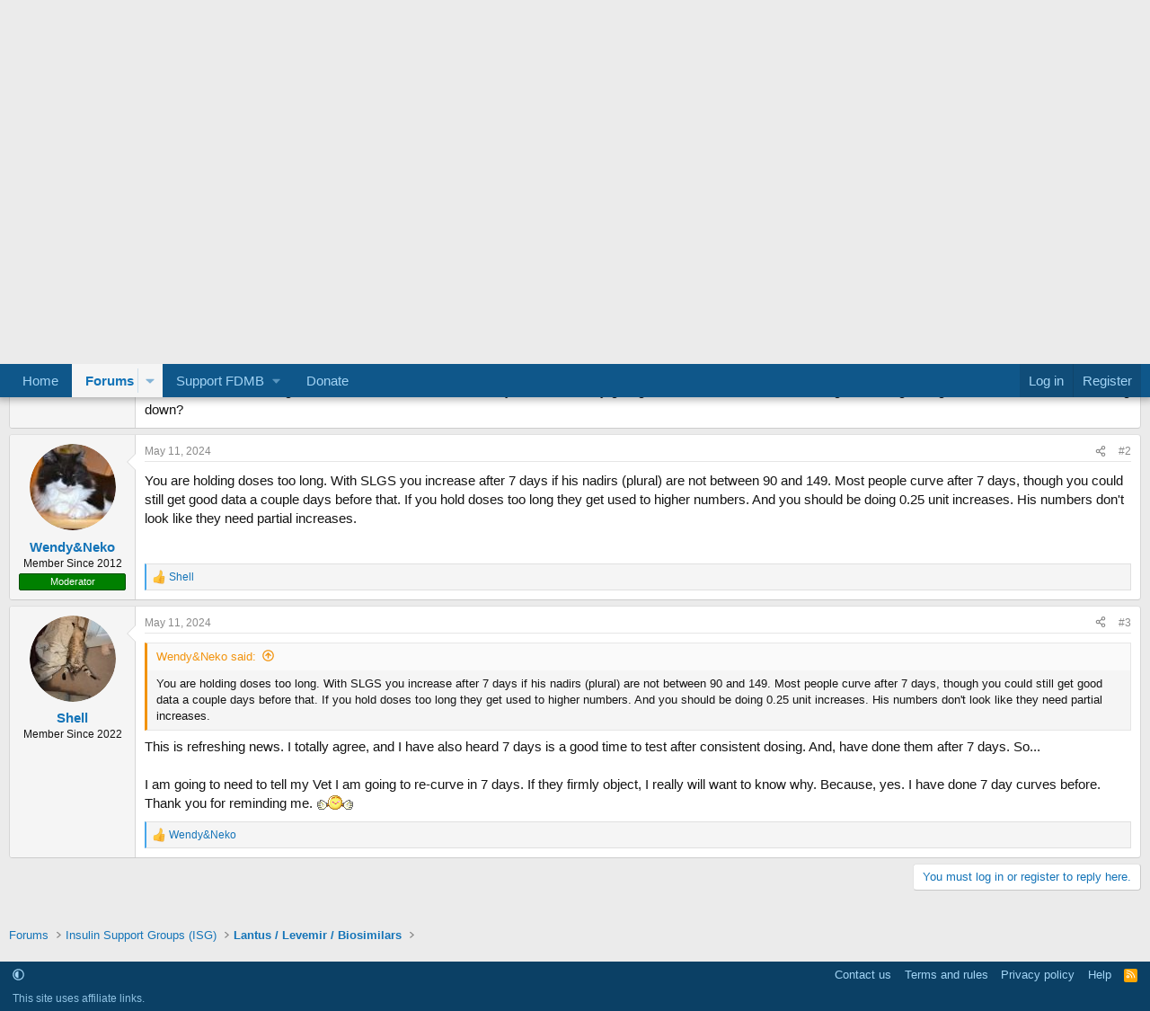

--- FILE ---
content_type: text/html; charset=utf-8
request_url: https://felinediabetes.com/FDMB/threads/5-11-pumpkin-409-amps.289878/
body_size: 12479
content:
<!DOCTYPE html>
<html id="XF" lang="en-US" dir="LTR"
	data-xf="2.3"
	data-app="public"
	
	
	data-template="thread_view"
	data-container-key="node-9"
	data-content-key="thread-289878"
	data-logged-in="false"
	data-cookie-prefix="xf_"
	data-csrf="1769340173,0caec559d744db62ab80dc2a303d6373"
	class="has-no-js template-thread_view"
	>
<head>

	
	
	
	

	<meta charset="utf-8" />
	<title>5/11 Pumpkin 409 AMPS | Feline Diabetes Message Board - FDMB</title>
	<link rel="manifest" href="/FDMB/webmanifest.php">

	<meta http-equiv="X-UA-Compatible" content="IE=Edge" />
	<meta name="viewport" content="width=device-width, initial-scale=1, viewport-fit=cover">

	
		
			
				<meta name="theme-color" content="#0f578a" />
			
		
	

	<meta name="apple-mobile-web-app-title" content="FDMB">
	

	
		
		<meta name="description" content="I am due to perform another curve on Monday after 10 days.  

I am extremely concerned that the number is slowly rising even after almost 2 units.  The..." />
		<meta property="og:description" content="I am due to perform another curve on Monday after 10 days.  

I am extremely concerned that the number is slowly rising even after almost 2 units.  The reason for the 1.9 was that I was biting my nails over hypoglycemia, but this is apparently not an issue at this time.  

I understand that I..." />
		<meta property="twitter:description" content="I am due to perform another curve on Monday after 10 days.  

I am extremely concerned that the number is slowly rising even after almost 2 units.  The reason for the 1.9 was that I was biting my..." />
	
	
		<meta property="og:url" content="https://felinediabetes.com/FDMB/threads/5-11-pumpkin-409-amps.289878/" />
	
		<link rel="canonical" href="https://felinediabetes.com/FDMB/threads/5-11-pumpkin-409-amps.289878/" />
	

	
		
	
	
	<meta property="og:site_name" content="Feline Diabetes Message Board - FDMB" />


	
	
		
	
	
	<meta property="og:type" content="website" />


	
	
		
	
	
	
		<meta property="og:title" content="5/11 Pumpkin 409 AMPS" />
		<meta property="twitter:title" content="5/11 Pumpkin 409 AMPS" />
	


	
	
	
	

	
	
	
		
	
	

	<link rel="stylesheet" href="/FDMB/css.php?css=public%3Anormalize.css%2Cpublic%3Afa.css%2Cpublic%3Avariations.less%2Cpublic%3Acore.less%2Cpublic%3Aapp.less&amp;s=3&amp;l=1&amp;d=1768081695&amp;k=4d6ee5353e3205ddcb3935d45c1ce8359a7a1971" />

	<link rel="stylesheet" href="/FDMB/css.php?css=public%3Abb_code.less&amp;s=3&amp;l=1&amp;d=1768081695&amp;k=8f95d6e4a958edfae40dd2620369d7ddf4d15210" />
<link rel="stylesheet" href="/FDMB/css.php?css=public%3Amessage.less&amp;s=3&amp;l=1&amp;d=1768081695&amp;k=ee4f2c76a4182c09f5a96c71186a0bafde3e453b" />
<link rel="stylesheet" href="/FDMB/css.php?css=public%3Aextra.less&amp;s=3&amp;l=1&amp;d=1768081695&amp;k=12bfb9b2e20b5cdf87e4ae545735ae759f1fef38" />


	
		<script src="/FDMB/js/xf/preamble.min.js?_v=24013cf1"></script>
	

	
	<script src="/FDMB/js/vendor/vendor-compiled.js?_v=24013cf1" defer></script>
	<script src="/FDMB/js/xf/core-compiled.js?_v=24013cf1" defer></script>

	<script>
		XF.ready(() =>
		{
			XF.extendObject(true, XF.config, {
				// 
				userId: 0,
				enablePush: true,
				pushAppServerKey: 'BJmko7xWEwf12RZN5mq4bjxKsAczBpLQYs_FWLct1QZi-zDpHkegn0DdNNMctRyDHGvrkWmqR0Pg4Zk3hMrH5Lw',
				url: {
					fullBase: 'https://felinediabetes.com/FDMB/',
					basePath: '/FDMB/',
					css: '/FDMB/css.php?css=__SENTINEL__&s=3&l=1&d=1768081695',
					js: '/FDMB/js/__SENTINEL__?_v=24013cf1',
					icon: '/FDMB/data/local/icons/__VARIANT__.svg?v=1768081696#__NAME__',
					iconInline: '/FDMB/styles/fa/__VARIANT__/__NAME__.svg?v=5.15.3',
					keepAlive: '/FDMB/login/keep-alive'
				},
				cookie: {
					path: '/',
					domain: '',
					prefix: 'xf_',
					secure: true,
					consentMode: 'disabled',
					consented: ["optional","_third_party"]
				},
				cacheKey: 'f3ed7234243583f554e27d349fe769c5',
				csrf: '1769340173,0caec559d744db62ab80dc2a303d6373',
				js: {},
				fullJs: false,
				css: {"public:bb_code.less":true,"public:message.less":true,"public:extra.less":true},
				time: {
					now: 1769340173,
					today: 1769317200,
					todayDow: 0,
					tomorrow: 1769403600,
					yesterday: 1769230800,
					week: 1768798800,
					month: 1767243600,
					year: 1767243600
				},
				style: {
					light: 'default',
					dark: '',
					defaultColorScheme: 'light'
				},
				borderSizeFeature: '3px',
				fontAwesomeWeight: 'r',
				enableRtnProtect: true,
				
				enableFormSubmitSticky: true,
				imageOptimization: '0',
				imageOptimizationQuality: 0.85,
				uploadMaxFilesize: 33554432,
				uploadMaxWidth: 0,
				uploadMaxHeight: 0,
				allowedVideoExtensions: ["m4v","mov","mp4","mp4v","mpeg","mpg","ogv","webm"],
				allowedAudioExtensions: ["mp3","opus","ogg","wav"],
				shortcodeToEmoji: true,
				visitorCounts: {
					conversations_unread: '0',
					alerts_unviewed: '0',
					total_unread: '0',
					title_count: true,
					icon_indicator: true
				},
				jsMt: {"xf\/action.js":"55a630fa","xf\/embed.js":"55a630fa","xf\/form.js":"55a630fa","xf\/structure.js":"55a630fa","xf\/tooltip.js":"55a630fa"},
				jsState: {},
				publicMetadataLogoUrl: '',
				publicPushBadgeUrl: 'https://felinediabetes.com/FDMB/styles/default/xenforo/bell.png'
			})

			XF.extendObject(XF.phrases, {
				// 
				date_x_at_time_y:     "{date} at {time}",
				day_x_at_time_y:      "{day} at {time}",
				yesterday_at_x:       "Yesterday at {time}",
				x_minutes_ago:        "{minutes} minutes ago",
				one_minute_ago:       "1 minute ago",
				a_moment_ago:         "A moment ago",
				today_at_x:           "Today at {time}",
				in_a_moment:          "In a moment",
				in_a_minute:          "In a minute",
				in_x_minutes:         "In {minutes} minutes",
				later_today_at_x:     "Later today at {time}",
				tomorrow_at_x:        "Tomorrow at {time}",
				short_date_x_minutes: "{minutes}m",
				short_date_x_hours:   "{hours}h",
				short_date_x_days:    "{days}d",

				day0: "Sunday",
				day1: "Monday",
				day2: "Tuesday",
				day3: "Wednesday",
				day4: "Thursday",
				day5: "Friday",
				day6: "Saturday",

				dayShort0: "Sun",
				dayShort1: "Mon",
				dayShort2: "Tue",
				dayShort3: "Wed",
				dayShort4: "Thu",
				dayShort5: "Fri",
				dayShort6: "Sat",

				month0: "January",
				month1: "February",
				month2: "March",
				month3: "April",
				month4: "May",
				month5: "June",
				month6: "July",
				month7: "August",
				month8: "September",
				month9: "October",
				month10: "November",
				month11: "December",

				active_user_changed_reload_page: "The active user has changed. Reload the page for the latest version.",
				server_did_not_respond_in_time_try_again: "The server did not respond in time. Please try again.",
				oops_we_ran_into_some_problems: "Oops! We ran into some problems.",
				oops_we_ran_into_some_problems_more_details_console: "Oops! We ran into some problems. Please try again later. More error details may be in the browser console.",
				file_too_large_to_upload: "The file is too large to be uploaded.",
				uploaded_file_is_too_large_for_server_to_process: "The uploaded file is too large for the server to process.",
				files_being_uploaded_are_you_sure: "Files are still being uploaded. Are you sure you want to submit this form?",
				attach: "Attach files",
				rich_text_box: "Rich text box",
				close: "Close",
				link_copied_to_clipboard: "Link copied to clipboard.",
				text_copied_to_clipboard: "Text copied to clipboard.",
				loading: "Loading…",
				you_have_exceeded_maximum_number_of_selectable_items: "You have exceeded the maximum number of selectable items.",

				processing: "Processing",
				'processing...': "Processing…",

				showing_x_of_y_items: "Showing {count} of {total} items",
				showing_all_items: "Showing all items",
				no_items_to_display: "No items to display",

				number_button_up: "Increase",
				number_button_down: "Decrease",

				push_enable_notification_title: "Push notifications enabled successfully at Feline Diabetes Message Board - FDMB",
				push_enable_notification_body: "Thank you for enabling push notifications!",

				pull_down_to_refresh: "Pull down to refresh",
				release_to_refresh: "Release to refresh",
				refreshing: "Refreshing…"
			})
		})
	</script>

	


	

	
	<script async src="https://www.googletagmanager.com/gtag/js?id=G-234FWNZKKH"></script>
	<script>
		window.dataLayer = window.dataLayer || [];
		function gtag(){dataLayer.push(arguments);}
		gtag('js', new Date());
		gtag('config', 'G-234FWNZKKH', {
			// 
			
			
		});
	</script>

	<meta name='impact-site-verification' value='ca3f750f-1fcb-4801-9cbb-022e7e3c9ea1'>
</head>
<body data-template="thread_view">

<div class="p-pageWrapper" id="top">

	

	<header class="p-header" id="header">
		<div class="p-header-inner">
			<div class="p-header-content">
				<div class="p-header-logo p-header-logo--image">
					<a href="/FDMB/">
						

	

	
		
		

		
	
		
		

		
	

	

	<picture data-variations="{&quot;default&quot;:{&quot;1&quot;:&quot;\/FDMB\/data\/assets\/logo_default\/logo.png&quot;,&quot;2&quot;:null},&quot;alternate&quot;:{&quot;1&quot;:&quot;\/FDMB\/data\/assets\/logo_alternate\/logo.png&quot;,&quot;2&quot;:null}}">
		
		
		

		

		<img src="/FDMB/data/assets/logo_default/logo.png"  width="200" height="" alt="Feline Diabetes Message Board - FDMB"  />
	</picture>


					</a>
				</div>

				
			</div>
		</div>
	</header>

	
	

	
		<div class="p-navSticky p-navSticky--primary" data-xf-init="sticky-header">
			
		<nav class="p-nav">
			<div class="p-nav-inner">
				<button type="button" class="button button--plain p-nav-menuTrigger" data-xf-click="off-canvas" data-menu=".js-headerOffCanvasMenu" tabindex="0" aria-label="Menu"><span class="button-text">
					<i aria-hidden="true"></i>
				</span></button>

				<div class="p-nav-smallLogo">
					<a href="/FDMB/">
						

	

	
		
		

		
	
		
		

		
	

	

	<picture data-variations="{&quot;default&quot;:{&quot;1&quot;:&quot;\/FDMB\/data\/assets\/logo_default\/logo.png&quot;,&quot;2&quot;:null},&quot;alternate&quot;:{&quot;1&quot;:&quot;\/FDMB\/data\/assets\/logo_alternate\/logo.png&quot;,&quot;2&quot;:null}}">
		
		
		

		

		<img src="/FDMB/data/assets/logo_default/logo.png"  width="200" height="" alt="Feline Diabetes Message Board - FDMB"  />
	</picture>


					</a>
				</div>

				<div class="p-nav-scroller hScroller" data-xf-init="h-scroller" data-auto-scroll=".p-navEl.is-selected">
					<div class="hScroller-scroll">
						<ul class="p-nav-list js-offCanvasNavSource">
							
								<li>
									
	<div class="p-navEl " >
	

		
	
	<a href="https://felinediabetes.com/"
	class="p-navEl-link "
	
	data-xf-key="1"
	data-nav-id="Back_to_com">Home</a>


		

		
	
	</div>

								</li>
							
								<li>
									
	<div class="p-navEl is-selected" data-has-children="true">
	

		
	
	<a href="/FDMB/"
	class="p-navEl-link p-navEl-link--splitMenu "
	
	
	data-nav-id="forums">Forums</a>


		<a data-xf-key="2"
			data-xf-click="menu"
			data-menu-pos-ref="< .p-navEl"
			class="p-navEl-splitTrigger"
			role="button"
			tabindex="0"
			aria-label="Toggle expanded"
			aria-expanded="false"
			aria-haspopup="true"></a>

		
	
		<div class="menu menu--structural" data-menu="menu" aria-hidden="true">
			<div class="menu-content">
				
					
	
	
	<a href="/FDMB/whats-new/posts/"
	class="menu-linkRow u-indentDepth0 js-offCanvasCopy "
	
	
	data-nav-id="newPosts">New posts</a>

	

				
					
	
	
	<a href="/FDMB/history/"
	class="menu-linkRow u-indentDepth0 js-offCanvasCopy "
	
	
	data-nav-id="history">History</a>

	

				
			</div>
		</div>
	
	</div>

								</li>
							
								<li>
									
	<div class="p-navEl " data-has-children="true">
	

			
				<a data-xf-key="3"
					data-xf-click="menu"
					data-menu-pos-ref="< .p-navEl"
					class="p-navEl-linkHolder"
					role="button"
					tabindex="0"
					aria-expanded="false"
					aria-haspopup="true">
					
	
	<span 
	class="p-navEl-link p-navEl-link--menuTrigger "
	
	
	data-nav-id="support_fdmb">Support FDMB</span>

				</a>
			

		
	
		<div class="menu menu--structural" data-menu="menu" aria-hidden="true">
			<div class="menu-content">
				
					
	
	
	<span 
	class="menu-linkRow u-indentDepth0 js-offCanvasCopy "
	 data-no-trigger="1"
	
	data-nav-id="explanation">Shop with our partners - supports FDMB at no additional cost to you</span>

	
		
			
	
	
	<a href="https://chewpanions.chewy.com/07f2cef56f7"
	class="menu-linkRow u-indentDepth1 js-offCanvasCopy "
	 target="_blank"
	
	data-nav-id="chewy">Chewy</a>

	

		
			
	
	
	<a href="https://www.amazon.com/?&amp;linkCode=ll2&amp;tag=felinediabetesfdmb-20&amp;linkId=a3d761acd0566d35d6ebe718d6428db3&amp;language=en_US&amp;ref_=as_li_ss_tl"
	class="menu-linkRow u-indentDepth1 js-offCanvasCopy "
	 target="_blank"
	
	data-nav-id="amazon">Amazon</a>

	

		
			
	
	
	<a href="https://www.petco.com/shop/en/petcostore?irclickid=2t5Us-QJ1xycW6oSNd1W92KBUkpWcLRcvz1HRw0&amp;irgwc=1&amp;afsrc=1&amp;cm_mmc=AFF%7CIMP%7CCCY%7CCCO%7CPM%7C0%7CrBfYNcTb52ivxnPcri3CBm%7C6486037%7C648966%7C0%7C0"
	class="menu-linkRow u-indentDepth1 js-offCanvasCopy "
	 target="_blank"
	
	data-nav-id="petco">Petco</a>

	

		
			
	
	
	<a href="https://petlibro.com/?irclickid=T7mRrfRKgxycTUn36v1rTWlJUkpWcLWIvz1HRw0&amp;utm_source=impact&amp;utm_medium=affiliate&amp;utm_campaign=Felinediabetes.com&amp;utm_content=Online%20Tracking%20Link_1685786&amp;irgwc=1&amp;afsrc=1"
	class="menu-linkRow u-indentDepth1 js-offCanvasCopy "
	 target="_blank"
	
	data-nav-id="petlibro">Petlibro</a>

	

		
			
	
	
	<a href="https://www.prettylitter.com/?irclickid=T7mRrfRKgxycTUn36v1rTWlJUkpWcLTYvz1HRw0&amp;irgwc=1&amp;afsrc=1&amp;utm_source=impact&amp;utm_medium=affiliate&amp;sharedid=&amp;irmpname=Felinediabetes.com&amp;tw_source=impact&amp;tw_campaign=6486037&amp;tw_term=Felinediabetes.com&amp;tw_content=T7mRrfRKgxycTUn36v1rTWlJUkpWcLTYvz1HRw0&amp;utm_campaign=6486037"
	class="menu-linkRow u-indentDepth1 js-offCanvasCopy "
	 target="_blank"
	
	data-nav-id="pretty_litter">PrettyLitter</a>

	

		
		
			<hr class="menu-separator" />
		
	

				
			</div>
		</div>
	
	</div>

								</li>
							
								<li>
									
	<div class="p-navEl " >
	

		
	
	<a href="/FDMB/donate/"
	class="p-navEl-link "
	
	data-xf-key="4"
	data-nav-id="th_donate">Donate</a>


		

		
	
	</div>

								</li>
							
						</ul>
					</div>
				</div>

				<div class="p-nav-opposite">
					<div class="p-navgroup p-account p-navgroup--guest">
						
							<a href="/FDMB/login/" class="p-navgroup-link p-navgroup-link--textual p-navgroup-link--logIn"
								data-xf-click="overlay" data-follow-redirects="on">
								<span class="p-navgroup-linkText">Log in</span>
							</a>
							
								<a href="/FDMB/register/" class="p-navgroup-link p-navgroup-link--textual p-navgroup-link--register"
									data-xf-click="overlay" data-follow-redirects="on">
									<span class="p-navgroup-linkText">Register</span>
								</a>
							
						
					</div>

					<div class="p-navgroup p-discovery p-discovery--noSearch">
						<a href="/FDMB/whats-new/"
							class="p-navgroup-link p-navgroup-link--iconic p-navgroup-link--whatsnew"
							aria-label="What&#039;s new"
							title="What&#039;s new">
							<i aria-hidden="true"></i>
							<span class="p-navgroup-linkText">What's new</span>
						</a>

						

						
													
						
					</div>
				</div>
			</div>
		</nav>
	
		</div>
		
		
			<div class="p-sectionLinks">
				<div class="p-sectionLinks-inner hScroller" data-xf-init="h-scroller">
					<div class="hScroller-scroll">
						<ul class="p-sectionLinks-list">
							
								<li>
									
	<div class="p-navEl " >
	

		
	
	<a href="/FDMB/whats-new/posts/"
	class="p-navEl-link "
	
	data-xf-key="alt+1"
	data-nav-id="newPosts">New posts</a>


		

		
	
	</div>

								</li>
							
								<li>
									
	<div class="p-navEl " >
	

		
	
	<a href="/FDMB/history/"
	class="p-navEl-link "
	
	data-xf-key="alt+2"
	data-nav-id="history">History</a>


		

		
	
	</div>

								</li>
							
						</ul>
					</div>
				</div>
			</div>
			
	
		

	<div class="offCanvasMenu offCanvasMenu--nav js-headerOffCanvasMenu" data-menu="menu" aria-hidden="true" data-ocm-builder="navigation">
		<div class="offCanvasMenu-backdrop" data-menu-close="true"></div>
		<div class="offCanvasMenu-content">
			<div class="offCanvasMenu-header">
				Menu
				<a class="offCanvasMenu-closer" data-menu-close="true" role="button" tabindex="0" aria-label="Close"></a>
			</div>
			
				<div class="p-offCanvasRegisterLink">
					<div class="offCanvasMenu-linkHolder">
						<a href="/FDMB/login/" class="offCanvasMenu-link" data-xf-click="overlay" data-menu-close="true">
							Log in
						</a>
					</div>
					<hr class="offCanvasMenu-separator" />
					
						<div class="offCanvasMenu-linkHolder">
							<a href="/FDMB/register/" class="offCanvasMenu-link" data-xf-click="overlay" data-menu-close="true">
								Register
							</a>
						</div>
						<hr class="offCanvasMenu-separator" />
					
				</div>
			
			<div class="js-offCanvasNavTarget"></div>
			<div class="offCanvasMenu-installBanner js-installPromptContainer" style="display: none;" data-xf-init="install-prompt">
				<div class="offCanvasMenu-installBanner-header">Install the app</div>
				<button type="button" class="button js-installPromptButton"><span class="button-text">Install</span></button>
				<template class="js-installTemplateIOS">
					<div class="js-installTemplateContent">
						<div class="overlay-title">How to install the app on iOS</div>
						<div class="block-body">
							<div class="block-row">
								<p>
									Follow along with the video below to see how to install our site as a web app on your home screen.
								</p>
								<p style="text-align: center">
									<video src="/FDMB/styles/default/xenforo/add_to_home.mp4"
										width="280" height="480" autoplay loop muted playsinline></video>
								</p>
								<p>
									<small><strong>Note:</strong> This feature may not be available in some browsers.</small>
								</p>
							</div>
						</div>
					</div>
				</template>
			</div>
		</div>
	</div>

	<div class="p-body">
		<div class="p-body-inner">
			<!--XF:EXTRA_OUTPUT-->

			

			

			
			
	
		<ul class="p-breadcrumbs "
			itemscope itemtype="https://schema.org/BreadcrumbList">
			
				

				
				

				

				
					
					
	<li itemprop="itemListElement" itemscope itemtype="https://schema.org/ListItem">
		<a href="/FDMB/" itemprop="item">
			<span itemprop="name">Forums</span>
		</a>
		<meta itemprop="position" content="1" />
	</li>

				
				
					
					
	<li itemprop="itemListElement" itemscope itemtype="https://schema.org/ListItem">
		<a href="/FDMB/#insulin-support-groups-isg.34" itemprop="item">
			<span itemprop="name">Insulin Support Groups (ISG)</span>
		</a>
		<meta itemprop="position" content="2" />
	</li>

				
					
					
	<li itemprop="itemListElement" itemscope itemtype="https://schema.org/ListItem">
		<a href="/FDMB/forums/lantus-levemir-biosimilars.9/" itemprop="item">
			<span itemprop="name">Lantus / Levemir / Biosimilars</span>
		</a>
		<meta itemprop="position" content="3" />
	</li>

				
			
		</ul>
	

			

			
	<noscript class="js-jsWarning"><div class="blockMessage blockMessage--important blockMessage--iconic u-noJsOnly">JavaScript is disabled. For a better experience, please enable JavaScript in your browser before proceeding.</div></noscript>

			
	<div class="blockMessage blockMessage--important blockMessage--iconic js-browserWarning" style="display: none">You are using an out of date browser. It  may not display this or other websites correctly.<br />You should upgrade or use an <a href="https://www.google.com/chrome/" target="_blank" rel="noopener">alternative browser</a>.</div>


			
				
	<div class="p-body-header">

					
						
							<div class="p-title ">
								
									
										<h1 class="p-title-value">5/11 Pumpkin 409 AMPS</h1>
									
									
								
							</div>
						

						
							<div class="p-description">
	<ul class="listInline listInline--bullet">
		<li>
			<i class="fa--xf far fa-user "><svg xmlns="http://www.w3.org/2000/svg" role="img" ><title>Thread starter</title><use href="/FDMB/data/local/icons/regular.svg?v=1768081696#user"></use></svg></i>
			<span class="u-srOnly">Thread starter</span>

			<a href="/FDMB/members/shell.36432/" class="username  u-concealed" dir="auto" data-user-id="36432" data-xf-init="member-tooltip">Shell</a>
		</li>
		<li>
			<i class="fa--xf far fa-clock "><svg xmlns="http://www.w3.org/2000/svg" role="img" ><title>Start date</title><use href="/FDMB/data/local/icons/regular.svg?v=1768081696#clock"></use></svg></i>
			<span class="u-srOnly">Start date</span>

			<a href="/FDMB/threads/5-11-pumpkin-409-amps.289878/" class="u-concealed"><time  class="u-dt" dir="auto" datetime="2024-05-11T17:44:47-0400" data-timestamp="1715463887" data-date="May 11, 2024" data-time="5:44 PM" data-short="May &#039;24" title="May 11, 2024 at 5:44 PM">May 11, 2024</time></a>
		</li>
		
		
	</ul>
</div>
						
					
				</div>
			

			<div class="p-body-main  ">
				
				<div class="p-body-contentCol"></div>
				

				
				
				<div class="p-body-content">
	

	

	<div class="p-body-pageContent">










	
	
	
		
	
	
	


	
	
	
		
	
	
	


	
	
		
	
	
	


	
	



	












	

	
		
	




















<div class="block block--messages" data-xf-init="" data-type="post" data-href="/FDMB/inline-mod/" data-search-target="*">

	<span class="u-anchorTarget" id="posts"></span>

	
		
	

	

	<div class="block-outer"></div>

	

	
		
	<div class="block-outer js-threadStatusField"></div>

	

	<div class="block-container lbContainer"
		data-xf-init="lightbox select-to-quote"
		data-message-selector=".js-post"
		data-lb-id="thread-289878"
		data-lb-universal="0">

		<div class="block-body js-replyNewMessageContainer">
			
				

					

					
						

	
	

	

	
	<article class="message message--post js-post js-inlineModContainer  "
		data-author="Shell"
		data-content="post-3178171"
		id="js-post-3178171"
		>

		

		<span class="u-anchorTarget" id="post-3178171"></span>

		
			<div class="message-inner">
				
					<div class="message-cell message-cell--user">
						

	<section class="message-user"
		
		
		>

		

		<div class="message-avatar ">
			<div class="message-avatar-wrapper">
				<a href="/FDMB/members/shell.36432/" class="avatar avatar--m" data-user-id="36432" data-xf-init="member-tooltip">
			<img src="/FDMB/data/avatars/m/36/36432.jpg?1725943368" srcset="/FDMB/data/avatars/l/36/36432.jpg?1725943368 2x" alt="Shell" class="avatar-u36432-m" width="96" height="96" loading="lazy" /> 
		</a>
				
			</div>
		</div>
		<div class="message-userDetails">
			<h4 class="message-name"><a href="/FDMB/members/shell.36432/" class="username " dir="auto" data-user-id="36432" data-xf-init="member-tooltip">Shell</a></h4>
			
    <h5 class="message-userTitle">
        Member Since 2022
    </h5>


			
		</div>
		
			
			
		
		<span class="message-userArrow"></span>
	</section>

					</div>
				

				
					<div class="message-cell message-cell--main">
					
						<div class="message-main js-quickEditTarget">

							
								

	

	<header class="message-attribution message-attribution--split">
		<ul class="message-attribution-main listInline ">
			
			
			<li class="u-concealed">
				<a href="/FDMB/threads/5-11-pumpkin-409-amps.289878/post-3178171" rel="nofollow" >
					<time  class="u-dt" dir="auto" datetime="2024-05-11T17:44:47-0400" data-timestamp="1715463887" data-date="May 11, 2024" data-time="5:44 PM" data-short="May &#039;24" title="May 11, 2024 at 5:44 PM">May 11, 2024</time>
				</a>
			</li>
			
		</ul>

		<ul class="message-attribution-opposite message-attribution-opposite--list ">
			
			<li>
				<a href="/FDMB/threads/5-11-pumpkin-409-amps.289878/post-3178171"
					class="message-attribution-gadget"
					data-xf-init="share-tooltip"
					data-href="/FDMB/posts/3178171/share"
					aria-label="Share"
					rel="nofollow">
					<i class="fa--xf far fa-share-alt "><svg xmlns="http://www.w3.org/2000/svg" role="img" aria-hidden="true" ><use href="/FDMB/data/local/icons/regular.svg?v=1768081696#share-alt"></use></svg></i>
				</a>
			</li>
			
			
			
				<li>
					<a href="/FDMB/threads/5-11-pumpkin-409-amps.289878/post-3178171" rel="nofollow">
						#1
					</a>
				</li>
			
		</ul>
	</header>

							

							<div class="message-content js-messageContent">
							

								
									
	
	
	

								

								
									
	

	<div class="message-userContent lbContainer js-lbContainer "
		data-lb-id="post-3178171"
		data-lb-caption-desc="Shell &middot; May 11, 2024 at 5:44 PM">

		
			

	
		
	

		

		<article class="message-body js-selectToQuote">
			
				
			

			<div >
				
					<div class="bbWrapper">I am due to perform another curve on Monday after 10 days.  <br />
<br />
I am extremely concerned that the number is slowly rising even after almost 2 units.  The reason for the 1.9 was that I was biting my nails over hypoglycemia, but this is apparently not an issue at this time.  <br />
<br />
I understand that I can&#039;t get an accurate curve until after 10 days of consistently giving the exact same dose.  Am I doing something wrong that the numbers aren&#039;t coming down?</div>
				
			</div>

			<div class="js-selectToQuoteEnd">&nbsp;</div>
			
				
			
		</article>

		
			

	
		
	

		

		
	</div>

								

								
									
	

	

								

								
									
	

								

							
							</div>

							
								

	

	

	<footer class="message-footer">
		

		

		<div class="reactionsBar js-reactionsList ">
			
		</div>

		<div class="js-historyTarget message-historyTarget toggleTarget" data-href="trigger-href"></div>
	</footer>

							
						</div>

					
					</div>
				
			</div>
		
	</article>

	
	

					

					

				

					

					
						

	
	

	

	
	<article class="message message--post js-post js-inlineModContainer  "
		data-author="Wendy&amp;Neko"
		data-content="post-3178240"
		id="js-post-3178240"
		itemscope itemtype="https://schema.org/Comment" itemid="https://felinediabetes.com/FDMB/posts/3178240/">

		
			<meta itemprop="parentItem" itemscope itemid="https://felinediabetes.com/FDMB/threads/5-11-pumpkin-409-amps.289878/" />
		

		<span class="u-anchorTarget" id="post-3178240"></span>

		
			<div class="message-inner">
				
					<div class="message-cell message-cell--user">
						

	<section class="message-user"
		itemprop="author"
		itemscope itemtype="https://schema.org/Person"
		itemid="https://felinediabetes.com/FDMB/members/wendy-neko.5773/">

		
			<meta itemprop="url" content="https://felinediabetes.com/FDMB/members/wendy-neko.5773/" />
		

		<div class="message-avatar ">
			<div class="message-avatar-wrapper">
				<a href="/FDMB/members/wendy-neko.5773/" class="avatar avatar--m" data-user-id="5773" data-xf-init="member-tooltip">
			<img src="/FDMB/data/avatars/m/5/5773.jpg?1419296076"  alt="Wendy&amp;Neko" class="avatar-u5773-m" width="96" height="96" loading="lazy" itemprop="image" /> 
		</a>
				
			</div>
		</div>
		<div class="message-userDetails">
			<h4 class="message-name"><a href="/FDMB/members/wendy-neko.5773/" class="username " dir="auto" data-user-id="5773" data-xf-init="member-tooltip"><span class="username--moderator" itemprop="name">Wendy&amp;Neko</span></a></h4>
			
    <h5 class="message-userTitle">
        Member Since 2012
    </h5>


			<div class="userBanner userBanner userBanner--green message-userBanner" itemprop="jobTitle"><span class="userBanner-before"></span><strong>Moderator</strong><span class="userBanner-after"></span></div>
		</div>
		
			
			
		
		<span class="message-userArrow"></span>
	</section>

					</div>
				

				
					<div class="message-cell message-cell--main">
					
						<div class="message-main js-quickEditTarget">

							
								

	

	<header class="message-attribution message-attribution--split">
		<ul class="message-attribution-main listInline ">
			
			
			<li class="u-concealed">
				<a href="/FDMB/threads/5-11-pumpkin-409-amps.289878/post-3178240" rel="nofollow" itemprop="url">
					<time  class="u-dt" dir="auto" datetime="2024-05-11T22:35:30-0400" data-timestamp="1715481330" data-date="May 11, 2024" data-time="10:35 PM" data-short="May &#039;24" title="May 11, 2024 at 10:35 PM" itemprop="datePublished">May 11, 2024</time>
				</a>
			</li>
			
		</ul>

		<ul class="message-attribution-opposite message-attribution-opposite--list ">
			
			<li>
				<a href="/FDMB/threads/5-11-pumpkin-409-amps.289878/post-3178240"
					class="message-attribution-gadget"
					data-xf-init="share-tooltip"
					data-href="/FDMB/posts/3178240/share"
					aria-label="Share"
					rel="nofollow">
					<i class="fa--xf far fa-share-alt "><svg xmlns="http://www.w3.org/2000/svg" role="img" aria-hidden="true" ><use href="/FDMB/data/local/icons/regular.svg?v=1768081696#share-alt"></use></svg></i>
				</a>
			</li>
			
			
			
				<li>
					<a href="/FDMB/threads/5-11-pumpkin-409-amps.289878/post-3178240" rel="nofollow">
						#2
					</a>
				</li>
			
		</ul>
	</header>

							

							<div class="message-content js-messageContent">
							

								
									
	
	
	

								

								
									
	

	<div class="message-userContent lbContainer js-lbContainer "
		data-lb-id="post-3178240"
		data-lb-caption-desc="Wendy&amp;Neko &middot; May 11, 2024 at 10:35 PM">

		

		<article class="message-body js-selectToQuote">
			
				
			

			<div itemprop="text">
				
					<div class="bbWrapper">You are holding doses too long. With SLGS you increase after 7 days if his nadirs (plural) are not between 90 and 149. Most people curve after 7 days, though you could still get good data a couple days before that. If you hold doses too long they get used to higher numbers. And you should be doing 0.25 unit increases. His numbers don&#039;t look like they need partial increases.</div>
				
			</div>

			<div class="js-selectToQuoteEnd">&nbsp;</div>
			
				
			
		</article>

		

		
	</div>

								

								
									
	

	

								

								
									
	

								

							
							</div>

							
								

	

	

	<footer class="message-footer">
		
			<div class="message-microdata" itemprop="interactionStatistic" itemtype="https://schema.org/InteractionCounter" itemscope>
				<meta itemprop="userInteractionCount" content="1" />
				<meta itemprop="interactionType" content="https://schema.org/LikeAction" />
			</div>
		

		

		<div class="reactionsBar js-reactionsList is-active">
			
	
	
		<ul class="reactionSummary">
		
			<li><span class="reaction reaction--small reaction--1" data-reaction-id="1"><i aria-hidden="true"></i><img src="https://cdn.jsdelivr.net/joypixels/assets/8.0/png/unicode/64/1f44d.png" loading="lazy" width="64" height="64" class="reaction-image reaction-image--emoji js-reaction" alt="Like" title="Like" /></span></li>
		
		</ul>
	


<span class="u-srOnly">Reactions:</span>
<a class="reactionsBar-link" href="/FDMB/posts/3178240/reactions" data-xf-click="overlay" data-cache="false" rel="nofollow"><bdi>Shell</bdi></a>
		</div>

		<div class="js-historyTarget message-historyTarget toggleTarget" data-href="trigger-href"></div>
	</footer>

							
						</div>

					
					</div>
				
			</div>
		
	</article>

	
	

					

					

				

					

					
						

	
	

	

	
	<article class="message message--post js-post js-inlineModContainer  "
		data-author="Shell"
		data-content="post-3178245"
		id="js-post-3178245"
		itemscope itemtype="https://schema.org/Comment" itemid="https://felinediabetes.com/FDMB/posts/3178245/">

		
			<meta itemprop="parentItem" itemscope itemid="https://felinediabetes.com/FDMB/threads/5-11-pumpkin-409-amps.289878/" />
		

		<span class="u-anchorTarget" id="post-3178245"></span>

		
			<div class="message-inner">
				
					<div class="message-cell message-cell--user">
						

	<section class="message-user"
		itemprop="author"
		itemscope itemtype="https://schema.org/Person"
		itemid="https://felinediabetes.com/FDMB/members/shell.36432/">

		
			<meta itemprop="url" content="https://felinediabetes.com/FDMB/members/shell.36432/" />
		

		<div class="message-avatar ">
			<div class="message-avatar-wrapper">
				<a href="/FDMB/members/shell.36432/" class="avatar avatar--m" data-user-id="36432" data-xf-init="member-tooltip">
			<img src="/FDMB/data/avatars/m/36/36432.jpg?1725943368" srcset="/FDMB/data/avatars/l/36/36432.jpg?1725943368 2x" alt="Shell" class="avatar-u36432-m" width="96" height="96" loading="lazy" itemprop="image" /> 
		</a>
				
			</div>
		</div>
		<div class="message-userDetails">
			<h4 class="message-name"><a href="/FDMB/members/shell.36432/" class="username " dir="auto" data-user-id="36432" data-xf-init="member-tooltip"><span itemprop="name">Shell</span></a></h4>
			
    <h5 class="message-userTitle">
        Member Since 2022
    </h5>


			
		</div>
		
			
			
		
		<span class="message-userArrow"></span>
	</section>

					</div>
				

				
					<div class="message-cell message-cell--main">
					
						<div class="message-main js-quickEditTarget">

							
								

	

	<header class="message-attribution message-attribution--split">
		<ul class="message-attribution-main listInline ">
			
			
			<li class="u-concealed">
				<a href="/FDMB/threads/5-11-pumpkin-409-amps.289878/post-3178245" rel="nofollow" itemprop="url">
					<time  class="u-dt" dir="auto" datetime="2024-05-11T22:46:53-0400" data-timestamp="1715482013" data-date="May 11, 2024" data-time="10:46 PM" data-short="May &#039;24" title="May 11, 2024 at 10:46 PM" itemprop="datePublished">May 11, 2024</time>
				</a>
			</li>
			
		</ul>

		<ul class="message-attribution-opposite message-attribution-opposite--list ">
			
			<li>
				<a href="/FDMB/threads/5-11-pumpkin-409-amps.289878/post-3178245"
					class="message-attribution-gadget"
					data-xf-init="share-tooltip"
					data-href="/FDMB/posts/3178245/share"
					aria-label="Share"
					rel="nofollow">
					<i class="fa--xf far fa-share-alt "><svg xmlns="http://www.w3.org/2000/svg" role="img" aria-hidden="true" ><use href="/FDMB/data/local/icons/regular.svg?v=1768081696#share-alt"></use></svg></i>
				</a>
			</li>
			
			
			
				<li>
					<a href="/FDMB/threads/5-11-pumpkin-409-amps.289878/post-3178245" rel="nofollow">
						#3
					</a>
				</li>
			
		</ul>
	</header>

							

							<div class="message-content js-messageContent">
							

								
									
	
	
	

								

								
									
	

	<div class="message-userContent lbContainer js-lbContainer "
		data-lb-id="post-3178245"
		data-lb-caption-desc="Shell &middot; May 11, 2024 at 10:46 PM">

		

		<article class="message-body js-selectToQuote">
			
				
			

			<div itemprop="text">
				
					<div class="bbWrapper"><blockquote data-attributes="member: 5773" data-quote="Wendy&amp;Neko" data-source="post: 3178240"
	class="bbCodeBlock bbCodeBlock--expandable bbCodeBlock--quote js-expandWatch">
	
		<div class="bbCodeBlock-title">
			
				<a href="/FDMB/goto/post?id=3178240"
					class="bbCodeBlock-sourceJump"
					rel="nofollow"
					data-xf-click="attribution"
					data-content-selector="#post-3178240">Wendy&amp;Neko said:</a>
			
		</div>
	
	<div class="bbCodeBlock-content">
		
		<div class="bbCodeBlock-expandContent js-expandContent ">
			You are holding doses too long. With SLGS you increase after 7 days if his nadirs (plural) are not between 90 and 149. Most people curve after 7 days, though you could still get good data a couple days before that. If you hold doses too long they get used to higher numbers. And you should be doing 0.25 unit increases. His numbers don&#039;t look like they need partial increases.
		</div>
		<div class="bbCodeBlock-expandLink js-expandLink"><a role="button" tabindex="0">Click to expand...</a></div>
	</div>
</blockquote>This is refreshing news.  I totally agree, and I have also heard 7 days is a good time to test after consistent dosing. And, have done them after 7 days.  So...<br />
<br />
I am going to need to tell my Vet I am going to re-curve in 7 days.  If they firmly object, I really will want to know why.  Because, yes.  I have done 7 day curves before.  Thank you for reminding me. <img src="/FDMB/styles/default/xenforo/addsmiles/bighug.gif"  class="smilie" loading="lazy" alt=":bighug:" title="Bighug    :bighug:" data-shortname=":bighug:" /></div>
				
			</div>

			<div class="js-selectToQuoteEnd">&nbsp;</div>
			
				
			
		</article>

		

		
	</div>

								

								
									
	

	

								

								
									
	

								

							
							</div>

							
								

	

	

	<footer class="message-footer">
		
			<div class="message-microdata" itemprop="interactionStatistic" itemtype="https://schema.org/InteractionCounter" itemscope>
				<meta itemprop="userInteractionCount" content="1" />
				<meta itemprop="interactionType" content="https://schema.org/LikeAction" />
			</div>
		

		

		<div class="reactionsBar js-reactionsList is-active">
			
	
	
		<ul class="reactionSummary">
		
			<li><span class="reaction reaction--small reaction--1" data-reaction-id="1"><i aria-hidden="true"></i><img src="https://cdn.jsdelivr.net/joypixels/assets/8.0/png/unicode/64/1f44d.png" loading="lazy" width="64" height="64" class="reaction-image reaction-image--emoji js-reaction" alt="Like" title="Like" /></span></li>
		
		</ul>
	


<span class="u-srOnly">Reactions:</span>
<a class="reactionsBar-link" href="/FDMB/posts/3178245/reactions" data-xf-click="overlay" data-cache="false" rel="nofollow"><bdi>Wendy&amp;Neko</bdi></a>
		</div>

		<div class="js-historyTarget message-historyTarget toggleTarget" data-href="trigger-href"></div>
	</footer>

							
						</div>

					
					</div>
				
			</div>
		
	</article>

	
	

					

					

				
			
		</div>
	</div>

	
		<div class="block-outer block-outer--after">
			
				

				
				
					<div class="block-outer-opposite">
						
							<a href="/FDMB/login/" class="button button--link button--wrap" data-xf-click="overlay"><span class="button-text">
								You must log in or register to reply here.
							</span></a>
						
					</div>
				
			
		</div>
	

	
	

</div>












<div class="blockMessage blockMessage--none">
	

	

	

</div>







</div>

	
</div>

				
			</div>

			
			
	
		<ul class="p-breadcrumbs p-breadcrumbs--bottom"
			itemscope itemtype="https://schema.org/BreadcrumbList">
			
				

				
				

				

				
					
					
	<li itemprop="itemListElement" itemscope itemtype="https://schema.org/ListItem">
		<a href="/FDMB/" itemprop="item">
			<span itemprop="name">Forums</span>
		</a>
		<meta itemprop="position" content="1" />
	</li>

				
				
					
					
	<li itemprop="itemListElement" itemscope itemtype="https://schema.org/ListItem">
		<a href="/FDMB/#insulin-support-groups-isg.34" itemprop="item">
			<span itemprop="name">Insulin Support Groups (ISG)</span>
		</a>
		<meta itemprop="position" content="2" />
	</li>

				
					
					
	<li itemprop="itemListElement" itemscope itemtype="https://schema.org/ListItem">
		<a href="/FDMB/forums/lantus-levemir-biosimilars.9/" itemprop="item">
			<span itemprop="name">Lantus / Levemir / Biosimilars</span>
		</a>
		<meta itemprop="position" content="3" />
	</li>

				
			
		</ul>
	

			
		</div>
	</div>

	<footer class="p-footer" id="footer">
		<div class="p-footer-inner">

			<div class="p-footer-row">
				
					<div class="p-footer-row-main">
						<ul class="p-footer-linkList">
							
								
								
									<li>
										
											
											
												<a href="/FDMB/misc/style-variation" rel="nofollow"
													class="js-styleVariationsLink"
													data-xf-init="tooltip" title="Style variation"
													data-xf-click="menu" data-z-index-ref=".u-bottomFixer" role="button" aria-expanded="false" aria-haspopup="true">

													<i class="fa--xf far fa-adjust "><svg xmlns="http://www.w3.org/2000/svg" role="img" ><title>Style variation</title><use href="/FDMB/data/local/icons/regular.svg?v=1768081696#adjust"></use></svg></i>
												</a>

												<div class="menu" data-menu="menu" aria-hidden="true">
													<div class="menu-content js-styleVariationsMenu">
														

	
		

	<a href="/FDMB/misc/style-variation?reset=1&amp;t=1769340173%2C0caec559d744db62ab80dc2a303d6373"
		class="menu-linkRow is-selected"
		rel="nofollow"
		data-xf-click="style-variation" data-variation="">

		<i class="fa--xf far fa-adjust "><svg xmlns="http://www.w3.org/2000/svg" role="img" aria-hidden="true" ><use href="/FDMB/data/local/icons/regular.svg?v=1768081696#adjust"></use></svg></i>

		
			Default
		
	</a>

	

	
		
			

	<a href="/FDMB/misc/style-variation?variation=alternate&amp;t=1769340173%2C0caec559d744db62ab80dc2a303d6373"
		class="menu-linkRow "
		rel="nofollow"
		data-xf-click="style-variation" data-variation="alternate">

		<i class="fa--xf far fa-adjust "><svg xmlns="http://www.w3.org/2000/svg" role="img" aria-hidden="true" ><use href="/FDMB/data/local/icons/regular.svg?v=1768081696#adjust"></use></svg></i>

		
			Alternate
		
	</a>

		
	

													</div>
												</div>
											
										
									</li>
								
								
							
						</ul>
					</div>
				
				<div class="p-footer-row-opposite">
					<ul class="p-footer-linkList">
						
							
								<li><a href="/FDMB/misc/contact" data-xf-click="overlay">Contact us</a></li>
							
						

						
							<li><a href="/FDMB/help/terms/">Terms and rules</a></li>
						

						
							<li><a href="/FDMB/help/privacy-policy/">Privacy policy</a></li>
						

						
							<li><a href="/FDMB/help/">Help</a></li>
						

						

						<li><a href="/FDMB/forums/-/index.rss" target="_blank" class="p-footer-rssLink" title="RSS"><span aria-hidden="true"><i class="fa--xf far fa-rss "><svg xmlns="http://www.w3.org/2000/svg" role="img" aria-hidden="true" ><use href="/FDMB/data/local/icons/regular.svg?v=1768081696#rss"></use></svg></i><span class="u-srOnly">RSS</span></span></a></li>
					</ul>
				</div>
			</div>

			
				<div class="p-footer-copyright">
					
						<a href="https://xenforo.com" class="u-concealed" dir="ltr" target="_blank" rel="sponsored noopener">Community platform by XenForo<sup>&reg;</sup> <span class="copyright">&copy; 2010-2025 XenForo Ltd.</span></a>
						<span class="thBranding"> | <a href="https://www.themehouse.com/?utm_source=felinediabetes.com&utm_medium=xf2product&utm_campaign=product_branding" class="u-concealed" target="_BLANK" nofollow="nofollow">Add-ons by ThemeHouse</a></span>
					
				</div>
			

			<div class="p-footer-row affiliate-notice">
	This site uses affiliate links.
</div>
			
			
		</div>
	</footer>
</div> <!-- closing p-pageWrapper -->

<div class="u-bottomFixer js-bottomFixTarget">
	
	
</div>

<div class="u-navButtons js-navButtons">
	<a href="javascript:" class="button button--scroll"><span class="button-text"><i class="fa--xf far fa-arrow-left "><svg xmlns="http://www.w3.org/2000/svg" role="img" aria-hidden="true" ><use href="/FDMB/data/local/icons/regular.svg?v=1768081696#arrow-left"></use></svg></i><span class="u-srOnly">Back</span></span></a>
</div>


	<div class="u-scrollButtons js-scrollButtons" data-trigger-type="up">
		<a href="#top" class="button button--scroll" data-xf-click="scroll-to"><span class="button-text"><i class="fa--xf far fa-arrow-up "><svg xmlns="http://www.w3.org/2000/svg" role="img" aria-hidden="true" ><use href="/FDMB/data/local/icons/regular.svg?v=1768081696#arrow-up"></use></svg></i><span class="u-srOnly">Top</span></span></a>
		
	</div>



	<form style="display:none" hidden="hidden">
		<input type="text" name="_xfClientLoadTime" value="" id="_xfClientLoadTime" title="_xfClientLoadTime" tabindex="-1" />
	</form>

	





	
	
		
		
			<script type="application/ld+json">
				{
    "@context": "https://schema.org",
    "@type": "WebPage",
    "url": "https://felinediabetes.com/FDMB/threads/5-11-pumpkin-409-amps.289878/",
    "mainEntity": {
        "@type": "DiscussionForumPosting",
        "@id": "https://felinediabetes.com/FDMB/threads/5-11-pumpkin-409-amps.289878/",
        "headline": "5/11 Pumpkin 409 AMPS",
        "datePublished": "2024-05-11T21:44:47+00:00",
        "url": "https://felinediabetes.com/FDMB/threads/5-11-pumpkin-409-amps.289878/",
        "articleSection": "Lantus / Levemir / Biosimilars",
        "author": {
            "@type": "Person",
            "@id": "https://felinediabetes.com/FDMB/members/shell.36432/",
            "name": "Shell",
            "url": "https://felinediabetes.com/FDMB/members/shell.36432/"
        },
        "interactionStatistic": [
            {
                "@type": "InteractionCounter",
                "interactionType": "https://schema.org/ViewAction",
                "userInteractionCount": 151
            },
            {
                "@type": "InteractionCounter",
                "interactionType": "https://schema.org/CommentAction",
                "userInteractionCount": 2
            },
            {
                "@type": "InteractionCounter",
                "interactionType": "https://schema.org/LikeAction",
                "userInteractionCount": 0
            }
        ],
        "articleBody": "I am due to perform another curve on Monday after 10 days.  \n\nI am extremely concerned that the number is slowly rising even after almost 2 units.  The reason for the 1.9 was that I was biting my nails over hypoglycemia, but this is apparently not an issue at this time.  \n\nI understand that I can't get an accurate curve until after 10 days of consistently giving the exact same dose.  Am I doing something wrong that the numbers aren't coming down?"
    },
    "publisher": {
        "@type": "Organization",
        "name": "Feline Diabetes Message Board - FDMB",
        "alternateName": "FDMB",
        "description": "Diabetes in Cats Support and Information",
        "url": "https://felinediabetes.com/FDMB"
    }
}
			</script>
		
	


</body>
</html>











--- FILE ---
content_type: text/css; charset=utf-8
request_url: https://felinediabetes.com/FDMB/css.php?css=public%3Aextra.less&s=3&l=1&d=1768081695&k=12bfb9b2e20b5cdf87e4ae545735ae759f1fef38
body_size: 528
content:
@charset "UTF-8";

/********* public:extra.less ********/
@media (max-width:480px){.message-signature{display:block}}.block.block--category.block .block-header{border-radius:5px}.p-footer-copyright{font-size:0px}@media only screen and (min-width:768px){div .structItem-startDate{float:right}}.block-container.quicksearch-block-container{margin:0px 0px 3px 1px}@media (max-width:480px){.p-body-sidebar{margin:0px 0px 0px 0px;padding:20px 0px 0px 0px}}.block-container{border-radius:5px}.node .node-stats{flex:0 0 160px !important;min-width:160px !important;width:160px}html[data-logged-in="false"] .p-body-header{display:none !important}li.notice{list-style-type:none !important}.notice[data-notice-id="20"]{background:#0f578a !important;border:none !important;padding:0px !important;border-radius:10px !important;box-shadow:none !important}.notice[data-notice-id="20"] .notice-content{background:none !important;padding:0 !important}html[data-logged-in="false"] .p-body-pageContent{padding-top:6px}.p-header-logo{margin-top:30px}.menu-content .menu-linkRow[data-nav-id="explanation"]{display:block;font-size:13px;font-weight:400;font-style:italic;color:#ADACAC !important;padding:8px 12px;border-bottom:1px solid hsl(0,0%,89%);margin-bottom:6px;line-height:1.35;cursor:default;background:transparent !important;pointer-events:none}.offCanvasMenu [data-nav-id="explanation"],.offCanvasMenu [data-nav-id="explanation"] .offCanvasMenu-link,.offCanvasMenu-link[data-nav-id="explanation"]{display:block;font-size:13px;font-weight:200;font-style:italic;color:#ffffff !important;padding:10px 16px;border-bottom:1px solid hsl(0,0%,80%);margin-bottom:6px;line-height:1.35;pointer-events:none;background:transparent !important}.offCanvasMenu .p-navEl-link--menuTrigger[data-nav-id="support_fdmb"]::after{content:none !important;display:none !important}.p-footer-row.affiliate-notice{margin-top:-10px;padding-top:0;font-size:12px;color:#90c2e3;line-height:1.3;padding-bottom:6px;padding-left:4px}